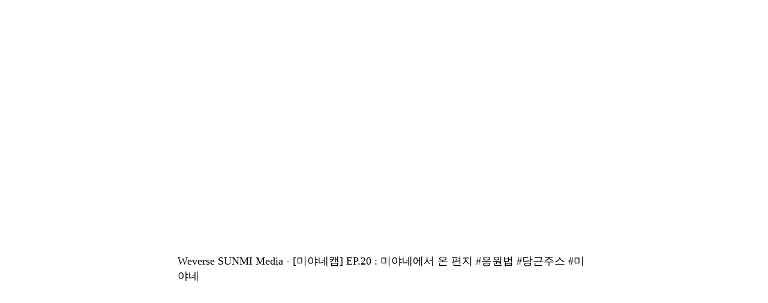

--- FILE ---
content_type: text/html; charset=utf-8
request_url: https://weverse.io/sunmi/media/0-28144266
body_size: 10661
content:
<html><head><meta charSet="utf-8"/><meta name="viewport" content="width=device-width, initial-scale=1.0"/><title>Weverse SUNMI Media - [미야네캠] EP.20 : 미야네에서 온 편지 #응원법 #당근주스 #미야네</title><link rel="shortcut icon" href="https://cdn-v2pstatic.weverse.io/wev_web_fe/assets/3_0_0/icons/logo192.png"/><link rel="apple-touch-icon" href="https://cdn-v2pstatic.weverse.io/wev_web_fe/assets/3_0_0/icons/logo192.png"/><meta name="title" content="Weverse SUNMI Media - [미야네캠] EP.20 : 미야네에서 온 편지 #응원법 #당근주스 #미야네"/><meta name="description" content="SUNMI FB: https://www.facebook.com/officialsunmi/
SUNMI FB Group: https://www.facebook.com/groups/officialsunmi/
SUNMI TW: https://twitter.com/official_sunmi_
SUNMI IG: https://www.instagram.com/offic"/><meta name="robots" content="max-snippet:-1, max-image-preview:large, max-video-preview:-1"/><link rel="canonical" href="https://weverse.io/sunmi/media/0-28144266"/><link rel="alternate" hrefLang="x-default" href="https://weverse.io/sunmi/media/0-28144266"/><link rel="alternate" hrefLang="en" href="https://weverse.io/sunmi/media/0-28144266"/><link rel="alternate" hrefLang="ko" href="https://weverse.io/sunmi/media/0-28144266?hl=ko"/><link rel="alternate" hrefLang="ja" href="https://weverse.io/sunmi/media/0-28144266?hl=ja"/><link rel="alternate" hrefLang="zh-cn" href="https://weverse.io/sunmi/media/0-28144266?hl=zh-cn"/><link rel="alternate" hrefLang="zh-tw" href="https://weverse.io/sunmi/media/0-28144266?hl=zh-tw"/><link rel="alternate" hrefLang="es" href="https://weverse.io/sunmi/media/0-28144266?hl=es"/><link rel="alternate" href="android-app://co.benx.weverse"/><link rel="alternate" href="ios-app://1456559188"/><meta property="og:type" content="website"/><meta property="og:title" content="Weverse SUNMI Media - [미야네캠] EP.20 : 미야네"/><meta property="og:url" content="https://weverse.io/sunmi/media/0-28144266"/><meta property="og:image" content="https://phinf.wevpstatic.net/MjAyMjA2MjlfNTQg/MDAxNjU2NDkzNjU3NDA5.hikCwX8Gq4OIwsmVajEf_htUrUVVzY4MMAQF8Bj5G6wg.Cta4Gg4pw1t6yP_c_iYSKCrwUpdoc3rTMUijUSYiga0g.JPEG/faf06e19b8aa44b9b3bd1f1f8167deb0903.jpg?type=w1414"/><meta property="og:description" content="SUNMI FB: https://www.facebook.com/officialsunmi/
SUNMI FB Group: https://www.facebook.com/groups/of"/><meta name="twitter:card" content="summary_large_image"/><meta name="twitter:site" content="@weverseofficial"/><meta name="twitter:creator" content="@weverseofficial"/><meta name="twitter:title" content="Weverse SUNMI Media - [미야네캠] EP.20 : 미야네"/><meta name="twitter:description" content="SUNMI FB: https://www.facebook.com/officialsunmi/
SUNMI FB Group: https://www.facebook.com/groups/of"/><meta name="twitter:image" content="https://phinf.wevpstatic.net/MjAyMjA2MjlfNTQg/MDAxNjU2NDkzNjU3NDA5.hikCwX8Gq4OIwsmVajEf_htUrUVVzY4MMAQF8Bj5G6wg.Cta4Gg4pw1t6yP_c_iYSKCrwUpdoc3rTMUijUSYiga0g.JPEG/faf06e19b8aa44b9b3bd1f1f8167deb0903.jpg?type=w1414"/><meta name="twitter:url" content="https://weverse.io/sunmi/media/0-28144266"/><meta name="weibo:type" content="webpage"/><meta name="weibo:webpage:title" content="Weverse SUNMI Media - [미야네캠] EP.20 : 미야네"/><meta name="weibo:webpage:url" content="https://weverse.io/sunmi/media/0-28144266"/><meta name="weibo:webpage:image" content="https://phinf.wevpstatic.net/MjAyMjA2MjlfNTQg/MDAxNjU2NDkzNjU3NDA5.hikCwX8Gq4OIwsmVajEf_htUrUVVzY4MMAQF8Bj5G6wg.Cta4Gg4pw1t6yP_c_iYSKCrwUpdoc3rTMUijUSYiga0g.JPEG/faf06e19b8aa44b9b3bd1f1f8167deb0903.jpg?type=w1414"/><meta name="weibo:webpage:description" content="SUNMI FB: https://www.facebook.com/officialsunmi/
SUNMI FB Group: https://www.facebook.com/groups/of"/><script type="application/ld+json">{"@context":"https://schema.org","@type":"WebSite","name":"Weverse SUNMI","url":"https://weverse.io/sunmi/highlight","sameAs":["https://www.youtube.com/@sunmi_official","https://www.instagram.com/official_sunmi/","https://twitter.com/official_sunmi_","https://www.tiktok.com/@official_sunmi","http://abysscompany.com/artist-sunmi.html"]}</script><script type="application/ld+json">{"@context":"https://schema.org","@type":"BreadcrumbList","itemListElement":[{"@type":"ListItem","position":1,"item":{"@id":"https://weverse.io","name":"Weverse"}},{"@type":"ListItem","position":2,"item":{"@id":"https://weverse.io/sunmi","name":"SUNMI"}},{"@type":"ListItem","position":3,"item":{"@id":"https://weverse.io/sunmi/media","name":"MEDIA"}}]}</script><script type="application/ld+json">{"@context":"https://schema.org","@type":"Article","headline":"Weverse SUNMI Media - [미야네캠] EP.20 : 미야네에서 온 편지 #응원법 #당근주스 #미야네","datePublished":"2020-02-10T15:00:00.000Z","dateModified":"2020-02-10T15:00:00.000Z","author":[{"@type":"Person","name":"Weverse"}],"publisher":{"name":"Weverse SUNMI","url":"https://weverse.io/sunmi/highlight"},"image":["https://phinf.wevpstatic.net/MjAyMjA2MjlfNTQg/MDAxNjU2NDkzNjU3NDA5.hikCwX8Gq4OIwsmVajEf_htUrUVVzY4MMAQF8Bj5G6wg.Cta4Gg4pw1t6yP_c_iYSKCrwUpdoc3rTMUijUSYiga0g.JPEG/faf06e19b8aa44b9b3bd1f1f8167deb0903.jpg"]}</script><script type="application/ld+json">[{"@context":"https://schema.org/","@type":"ImageObject","contentUrl":"https://phinf.wevpstatic.net/MjAyMjA2MjlfNTQg/MDAxNjU2NDkzNjU3NDA5.hikCwX8Gq4OIwsmVajEf_htUrUVVzY4MMAQF8Bj5G6wg.Cta4Gg4pw1t6yP_c_iYSKCrwUpdoc3rTMUijUSYiga0g.JPEG/faf06e19b8aa44b9b3bd1f1f8167deb0903.jpg","creditText":"[미야네캠] EP.20 : 미야네에서 온 편지 #응원법 #당근주스 #미야네","creator":{"@type":"Organization","name":"Weverse SUNMI"}}]</script><script type="application/ld+json">{"@context":"https://schema.org/","@type":"Person","url":"https://weverse.io/sunmi/highlight","name":"Global Fandom Platform - Weverse","description":"Enjoy every moment with your artists on Weverse, the global fandom life platform.","mainEntityOfPage":{"@type":"CreativeWork","dateCreated":"2020-10-13T00:22:34.000Z","dateModified":"2025-12-19T13:41:13.000Z","keywords":["SUNMI","선미"],"isFamilyFriendly":true},"interactionStatistic":[{"@type":"InteractionCounter","interactionType":{"@type":"http://schema.org/FollowAction"},"userInteractionCount":593391}]}</script><script type="application/ld+json">{"@context":"https://schema.org/","@type":"VideoObject","url":"https://weverse.io/sunmi/media/0-28144266","contentUrl":"https://weverse.io/sunmi/media/0-28144266","embedUrl":"https://weverse.io/sunmi/media/0-28144266","name":"[미야네캠] EP.20 : 미야네에서 온 편지 #응원법 #당근주스 #미야네","description":"SUNMI FB: https://www.facebook.com/officialsunmi/\nSUNMI FB Group: https://www.facebook.com/groups/officialsunmi/\nSUNMI TW: https://twitter.com/official_sunmi_\nSUNMI IG: https://www.instagram.com/offic","keywords":["SUNMI","선미"],"thumbnailUrl":["https://phinf.wevpstatic.net/MjAyMjA2MjlfNTQg/MDAxNjU2NDkzNjU3NDA5.hikCwX8Gq4OIwsmVajEf_htUrUVVzY4MMAQF8Bj5G6wg.Cta4Gg4pw1t6yP_c_iYSKCrwUpdoc3rTMUijUSYiga0g.JPEG/faf06e19b8aa44b9b3bd1f1f8167deb0903.jpg"],"uploadDate":"2020-02-10T15:00:00.000Z","duration":"PT823S","isFamilyFriendly":true,"creator":{"@type":"Person","name":"SUNMI","url":"https://weverse.io/sunmi/highlight"},"interactionStatistic":[{"@type":"InteractionCounter","interactionType":{"@type":"http://schema.org/LikeAction"},"userInteractionCount":6},{"@type":"InteractionCounter","interactionType":{"@type":"http://schema.org/CommentAction"},"userInteractionCount":1}],"provider":{"@type":"Organization","name":"youtube"}}</script><style>
  html, body { max-width: 720px; margin: 0 auto; }
  body { padding: 16px; }
  p { font-size: 18px; line-height: 1.4; }
  .img { display: block; max-width: 300px; }
  .img + .img { margin-top: 16px; }
  .link { margin-top: 20px; display: block; word-break: break-all; overflow-wrap: break-word; }
  .nav { margin-top: 20px; }
  .navList { margin: 0; padding: 0; }
  .navListItem { margin-top: 20px; display: block; word-break: break-all; overflow-wrap: break-word; }
</style></head><body><main class="video-container" style="position:relative;width:100%;padding-bottom:56.25%;margin-bottom:20px"><iframe class="video" style="position:absolute;top:0;left:0;width:100%;height:100%;border:0" src="https://www.youtube.com/embed/eH3RBkgjAnU"></iframe></main><p class="daum-wm-title">Weverse SUNMI Media - [미야네캠] EP.20 : 미야네에서 온 편지 #응원법 #당근주스 #미야네</p><nav class="nav" role="navigation" aria-label="Navigate Weverse" data-nosnippet="true"><ul class="navList" data-nosnippet="true"><li class="navListItem" data-nosnippet="true"><a href="https://weverse.io" title="Weverse" data-nosnippet="true"></a></li><li class="navListItem" data-nosnippet="true"><a href="https://weverse.io/bts/feed" data-nosnippet="true"></a></li><li class="navListItem" data-nosnippet="true"><a href="https://weverse.io/blackpink/feed" data-nosnippet="true"></a></li><li class="navListItem" data-nosnippet="true"><a href="https://concert.weverse.io" data-nosnippet="true"></a></li><li class="navListItem" data-nosnippet="true"><a href="https://weverse.io/bts/live" data-nosnippet="true"></a></li><li class="navListItem" data-nosnippet="true"><a href="https://weverse.io/blackpink/live" data-nosnippet="true"></a></li><li class="navListItem" data-nosnippet="true"><a href="https://weverse.io/txt/live" data-nosnippet="true"></a></li><li class="navListItem" data-nosnippet="true"><a href="https://weverse.io/seventeen/live" data-nosnippet="true"></a></li><li class="navListItem" data-nosnippet="true"><a href="https://weverse.io/enhypen/live" data-nosnippet="true"></a></li><li class="navListItem" data-nosnippet="true"><a href="https://weverse.io/bts/media" data-nosnippet="true"></a></li><li class="navListItem" data-nosnippet="true"><a href="https://weverse.io/txt/media" data-nosnippet="true"></a></li><li class="navListItem" data-nosnippet="true"><a href="https://weverse.io/seventeen/media" data-nosnippet="true"></a></li><li class="navListItem" data-nosnippet="true"><a href="https://weverse.io/enhypen/media" data-nosnippet="true"></a></li><li class="navListItem" data-nosnippet="true"><a href="https://weverse.io/blackpink/media" data-nosnippet="true"></a></li><li class="navListItem" data-nosnippet="true"><a href="https://magazine.weverse.io" data-nosnippet="true"></a></li><li class="navListItem" data-nosnippet="true"><a href="https://weverse.io/txt/feed" data-nosnippet="true"></a></li><li class="navListItem" data-nosnippet="true"><a href="https://weverse.io/seventeen/feed" data-nosnippet="true"></a></li><li class="navListItem" data-nosnippet="true"><a href="https://weverse.io/enhypen/feed" data-nosnippet="true"></a></li></ul></nav></body></html>